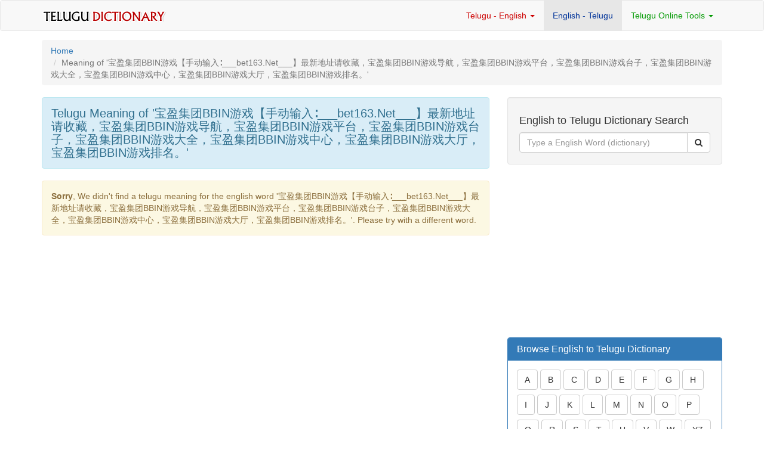

--- FILE ---
content_type: text/html; charset=UTF-8
request_url: https://www.telugudictionary.org/search.php?q=%E5%AE%9D%E7%9B%88%E9%9B%86%E5%9B%A2BBIN%E6%B8%B8%E6%88%8F%E3%80%90%E6%89%8B%E5%8A%A8%E8%BE%93%E5%85%A5%E2%88%B6___bet163.net___%E3%80%91%E6%9C%80%E6%96%B0%E5%9C%B0%E5%9D%80%E8%AF%B7%E6%94%B6%E8%97%8F%EF%BC%8C%E5%AE%9D%E7%9B%88%E9%9B%86%E5%9B%A2BBIN%E6%B8%B8%E6%88%8F%E5%AF%BC%E8%88%AA%EF%BC%8C%E5%AE%9D%E7%9B%88%E9%9B%86%E5%9B%A2BBIN%E6%B8%B8%E6%88%8F%E5%B9%B3%E5%8F%B0%EF%BC%8C%E5%AE%9D%E7%9B%88%E9%9B%86%E5%9B%A2BBIN%E6%B8%B8%E6%88%8F%E5%8F%B0%E5%AD%90%EF%BC%8C%E5%AE%9D%E7%9B%88%E9%9B%86%E5%9B%A2BBIN%E6%B8%B8%E6%88%8F%E5%A4%A7%E5%85%A8%EF%BC%8C%E5%AE%9D%E7%9B%88%E9%9B%86%E5%9B%A2BBIN%E6%B8%B8%E6%88%8F%E4%B8%AD%E5%BF%83%EF%BC%8C%E5%AE%9D%E7%9B%88%E9%9B%86%E5%9B%A2BBIN%E6%B8%B8%E6%88%8F%E5%A4%A7%E5%8E%85%EF%BC%8C%E5%AE%9D%E7%9B%88%E9%9B%86%E5%9B%A2BBIN%E6%B8%B8%E6%88%8F%E6%8E%92%E5%90%8D%E3%80%82
body_size: 3328
content:
<!DOCTYPE html>
<html lang="en">
<head>
    <meta http-equiv="X-UA-Compatible" content="IE=edge">
    <meta name="viewport" content="width=device-width, initial-scale=1">
    <meta name="author" content="Telugu Dictionary telugudictionary.org">
    <link href="css/bootstrap.min.css" rel="stylesheet">
    <link href="css/modern-business.css" rel="stylesheet">
    <link href="font-awesome/css/font-awesome.min.css" rel="stylesheet" type="text/css">
    <!-- HTML5 Shim and Respond.js IE8 support of HTML5 elements and media queries -->
    <!-- WARNING: Respond.js doesn't work if you view the page via file:// -->
    <!--[if lt IE 9]>
        <script src="https://oss.maxcdn.com/libs/html5shiv/3.7.0/html5shiv.js"></script>
        <script src="https://oss.maxcdn.com/libs/respond.js/1.4.2/respond.min.js"></script>
    <![endif]-->
	<meta charset="utf-8">
	<title>宝盈集团BBIN游戏【手动输入∶___bet163.net___】最新地址请收藏，宝盈集团BBIN游戏导航，宝盈集团BBIN游戏平台，宝盈集团BBIN游戏台子，宝盈集团BBIN游戏大全，宝盈集团BBIN游戏中心，宝盈集团BBIN游戏大厅，宝盈集团BBIN游戏排名。 Meaning in Telugu Meaning of 宝盈集团BBIN游戏【手动输入∶___bet163.net___】最新地址请收藏，宝盈集团BBIN游戏导航，宝盈集团BBIN游戏平台，宝盈集团BBIN游戏台子，宝盈集团BBIN游戏大全，宝盈集团BBIN游戏中心，宝盈集团BBIN游戏大厅，宝盈集团BBIN游戏排名。</title>
	<meta name="description" content="Telugu Meaning of 宝盈集团BBIN游戏【手动输入∶___bet163.net___】最新地址请收藏，宝盈集团BBIN游戏导航，宝盈集团BBIN游戏平台，宝盈集团BBIN游戏台子，宝盈集团BBIN游戏大全，宝盈集团BBIN游戏中心，宝盈集团BBIN游戏大厅，宝盈集团BBIN游戏排名。 or Meaning of 宝盈集团BBIN游戏【手动输入∶___bet163.net___】最新地址请收藏，宝盈集团BBIN游戏导航，宝盈集团BBIN游戏平台，宝盈集团BBIN游戏台子，宝盈集团BBIN游戏大全，宝盈集团BBIN游戏中心，宝盈集团BBIN游戏大厅，宝盈集团BBIN游戏排名。 in Telugu. Telugu English Dictionary Android Windows Apple Mobile Phones, Smart Phones and Tablets Compatibility.">
    <meta name="keywords" content="Telugu Meaning of 宝盈集团BBIN游戏【手动输入∶___bet163.net___】最新地址请收藏，宝盈集团BBIN游戏导航，宝盈集团BBIN游戏平台，宝盈集团BBIN游戏台子，宝盈集团BBIN游戏大全，宝盈集团BBIN游戏中心，宝盈集团BBIN游戏大厅，宝盈集团BBIN游戏排名。, Telugu to English Dictionary, Online Telugu Dictionary, Telugu Meanings, Telugu Vocabulary">
    <script type="text/javascript" src="searchform.js"></script>
</head>

<body style="padding:0; margin:0;">
<nav class="navbar navbar-default navbar" role="navigation" style="padding:10; margin:0;">
	<div class="container">
		<div class="navbar-header">
			<button type="button" class="navbar-toggle" data-toggle="collapse" data-target="#bs-example-navbar-collapse-1">
				<span class="sr-only">Toggle navigation</span>
				<span class="icon-bar"></span>
				<span class="icon-bar"></span>
				<span class="icon-bar"></span>
			</button>
		<a class="navbar-brand" href="index.php"><img src="logo.png"></a>
		</div>
	
	
		<div class="collapse navbar-collapse" id="bs-example-navbar-collapse-1">
			<ul class="nav navbar-nav navbar-right">
				<li class="dropdown"><a href="telugu_english_dictionary.php" style="color:#CC0000" class="dropdown-toggle" data-toggle="dropdown">Telugu - English <b class="caret"></b></a>
				<ul class="dropdown-menu">
                            <li><a href="/telugu_english_dictionary.php">Telugu - English Dictionary</a></li>
                            <li><a href="/teluguword_english_dictionary.php">Telugu (Script) - English Dictionary</a></li>
                        </ul>
				</li>
				<li class="active"><a href="english_telugu_dictionary.php" style="color:#003399">English - Telugu</a></li>
				<li class="dropdown"><a href="telugu_transliteration.php" style="color:#009900" class="dropdown-toggle" data-toggle="dropdown">Telugu Online Tools <b class="caret"></b></a>
				<ul class="dropdown-menu">
                            <li><a href="/english_telugu_conversion.php">English to Telugu Conversion</a></li>
							<li><a href="/telugu_transliteration.php">English to Telugu Transliteration</a></li>
                        </ul>
				</li>
			</ul>
		</div>
	</div>
</nav><div class="container">
	<!-- Page Heading/Breadcrumbs -->
	<div class="row">
		<div class="col-lg-12" style="margin-top:15px;">
			<ol class="breadcrumb">
			<li><a href="index.php">Home</a></li>
			<li class="active">Meaning of <span style="text-transform:capitalize;">'宝盈集团BBIN游戏【手动输入∶___bet163.net___】最新地址请收藏，宝盈集团BBIN游戏导航，宝盈集团BBIN游戏平台，宝盈集团BBIN游戏台子，宝盈集团BBIN游戏大全，宝盈集团BBIN游戏中心，宝盈集团BBIN游戏大厅，宝盈集团BBIN游戏排名。'</span></li>
			</ol>
		</div>
	</div>
	<!-- /.row -->

    <div class="row">
		<div class="col-md-8">
			<div class="alert alert-info" role="alert">
				<h1 style="font-size:20px; margin:0;">Telugu Meaning of <span style='text-transform:capitalize;'>'宝盈集团BBIN游戏【手动输入∶___bet163.net___】最新地址请收藏，宝盈集团BBIN游戏导航，宝盈集团BBIN游戏平台，宝盈集团BBIN游戏台子，宝盈集团BBIN游戏大全，宝盈集团BBIN游戏中心，宝盈集团BBIN游戏大厅，宝盈集团BBIN游戏排名。'</span></h1>
			</div>

     <div class="row">
        <div class="col-md-12">
			<div class="list-group">                        <div class="alert alert-warning" role="alert">
                            <strong>Sorry</strong>, We didn't find a telugu meaning for the english word <span style="text-transform:capitalize;">'宝盈集团BBIN游戏【手动输入∶___bet163.net___】最新地址请收藏，宝盈集团BBIN游戏导航，宝盈集团BBIN游戏平台，宝盈集团BBIN游戏台子，宝盈集团BBIN游戏大全，宝盈集团BBIN游戏中心，宝盈集团BBIN游戏大厅，宝盈集团BBIN游戏排名。'</span>. Please try with a different word.
                        </div>                				
			</div>
		 </div>
		 
      </div>

		
      </div>
			

	<!-- Sidebar Column -->
     <div class="col-md-4">
		<!-- Blog Search Well -->
<form name="etsearchform" action="search.php" method="post">
<input type="hidden" name="language" value="english-telugu"  />
    <div class="well">
        <h4>English to Telugu Dictionary Search</h4>
            <div class="input-group">
                <input type="text" name="searchterm" class="form-control" placeholder="Type a English Word (dictionary)">
                <span class="input-group-btn">
                    <button class="btn btn-default" type="submit" onclick="return checkempty(document.etsearchform.searchterm, '')"><i class="fa fa-search"></i></button>
                </span>
            </div>
        <!-- /.input-group -->
    </div>		<div style="margin-bottom:15px;"><script async src="//pagead2.googlesyndication.com/pagead/js/adsbygoogle.js"></script>
<!-- 2015 TeluguDictionaryOrg 300x250 -->
<ins class="adsbygoogle"
     style="display:inline-block;width:300px;height:250px"
     data-ad-client="ca-pub-5351077033847093"
     data-ad-slot="1529898010"></ins>
<script>
(adsbygoogle = window.adsbygoogle || []).push({});
</script></div>
		<!--<div class="list-group">
  <a class="list-group-item"  style="background-color:#CC3300; color:#FFFFFF;">
    <strong>Cinemalayam.com</strong> - Tollywood News in Telugu
  </a>
<iframe src="http://www.cinemalayam.com/php/home-tollywood-lists.php" height="300px" width="100%" frameborder="0" scrolling="auto"><p>Your browser does not support iframes.</p></iframe>
</div>-->
<div class="panel panel-primary">
    <div class="panel-heading">
      <h3 class="panel-title">Browse English to Telugu Dictionary</h3>
    </div>
    <div class="panel-body">
      <a href="english_telugu_dictionary.php?alpha=a"><button type="button" class="btn btn btn-default" style="margin-bottom:8px;">A</button></a> 
      <a href="english_telugu_dictionary.php?alpha=b"><button type="button" class="btn btn btn-default" style="margin-bottom:8px;">B</button></a>
      <a href="english_telugu_dictionary.php?alpha=c"><button type="button" class="btn btn btn-default" style="margin-bottom:8px;">C</button></a> 
      <a href="english_telugu_dictionary.php?alpha=d"><button type="button" class="btn btn btn-default" style="margin-bottom:8px;">D</button></a>
      <a href="english_telugu_dictionary.php?alpha=e"><button type="button" class="btn btn btn-default" style="margin-bottom:8px;">E</button></a> 
      <a href="english_telugu_dictionary.php?alpha=f"><button type="button" class="btn btn btn-default" style="margin-bottom:8px;">F</button></a>
      <a href="english_telugu_dictionary.php?alpha=g"><button type="button" class="btn btn btn-default" style="margin-bottom:8px;">G</button></a> 
      <a href="english_telugu_dictionary.php?alpha=h"><button type="button" class="btn btn btn-default" style="margin-bottom:8px;">H</button></a>
      <a href="english_telugu_dictionary.php?alpha=i"><button type="button" class="btn btn btn-default" style="margin-bottom:8px;">I</button></a>
      <a href="english_telugu_dictionary.php?alpha=j"><button type="button" class="btn btn btn-default" style="margin-bottom:8px;">J</button></a>
      <a href="english_telugu_dictionary.php?alpha=k"><button type="button" class="btn btn btn-default" style="margin-bottom:8px;">K</button></a> 
      <a href="english_telugu_dictionary.php?alpha=l"><button type="button" class="btn btn btn-default" style="margin-bottom:8px;">L</button></a>
      <a href="english_telugu_dictionary.php?alpha=m"><button type="button" class="btn btn btn-default" style="margin-bottom:8px;">M</button></a> 
      <a href="english_telugu_dictionary.php?alpha=n"><button type="button" class="btn btn btn-default" style="margin-bottom:8px;">N</button></a>
      <a href="english_telugu_dictionary.php?alpha=o"><button type="button" class="btn btn btn-default" style="margin-bottom:8px;">O</button></a> 
      <a href="english_telugu_dictionary.php?alpha=p"><button type="button" class="btn btn btn-default" style="margin-bottom:8px;">P</button></a>
      <a href="english_telugu_dictionary.php?alpha=q"><button type="button" class="btn btn btn-default" style="margin-bottom:8px;">Q</button></a> 
      <a href="english_telugu_dictionary.php?alpha=r"><button type="button" class="btn btn btn-default" style="margin-bottom:8px;">R</button></a>
      <a href="english_telugu_dictionary.php?alpha=s"><button type="button" class="btn btn btn-default" style="margin-bottom:8px;">S</button></a> 
      <a href="english_telugu_dictionary.php?alpha=t"><button type="button" class="btn btn btn-default" style="margin-bottom:8px;">T</button></a>
      <a href="english_telugu_dictionary.php?alpha=u"><button type="button" class="btn btn btn-default" style="margin-bottom:8px;">U</button></a> 
      <a href="english_telugu_dictionary.php?alpha=v"><button type="button" class="btn btn btn-default" style="margin-bottom:8px;">V</button></a>
      <a href="english_telugu_dictionary.php?alpha=w"><button type="button" class="btn btn btn-default" style="margin-bottom:8px;">W</button></a> 
      <a href="english_telugu_dictionary.php?alpha=z"><button type="button" class="btn btn btn-default" style="margin-bottom:8px;">YZ</button></a>
    </div>
</div>
<!--<div class="panel panel-danger">

    <div class="panel-heading">

      <h3 class="panel-title">External Links - Panchangam 2022 July</h3>

    </div>

    <div class="panel-body">

<a href="https://panchangamu.com/en/telangana-telugu-panchangam-july-1-2022-pdf-download/" target="_blank"><button type="button" class="btn btn btn-danger" style="margin-bottom:8px;">01</button></a> 
<a href="https://panchangamu.com/en/telangana-telugu-panchangam-july-2-2022-pdf-download/" target="_blank"><button type="button" class="btn btn btn-danger" style="margin-bottom:8px;">02</button></a>
<a href="https://panchangamu.com/en/telangana-telugu-panchangam-july-3-2022-pdf-download/" target="_blank"><button type="button" class="btn btn btn-danger" style="margin-bottom:8px;">03</button></a>
<a href="https://panchangamu.com/en/telangana-telugu-panchangam-july-4-2022-pdf-download/" target="_blank"><button type="button" class="btn btn btn-danger" style="margin-bottom:8px;">04</button></a>
<a href="https://panchangamu.com/en/telangana-telugu-panchangam-july-5-2022-pdf-download/" target="_blank"><button type="button" class="btn btn btn-danger" style="margin-bottom:8px;">05</button></a>
<a href="https://panchangamu.com/en/telangana-telugu-panchangam-july-6-2022-pdf-download/" target="_blank"><button type="button" class="btn btn btn-danger" style="margin-bottom:8px;">06</button></a>
<a href="https://panchangamu.com/en/telangana-telugu-panchangam-july-7-2022-pdf-download/" target="_blank"><button type="button" class="btn btn btn-danger" style="margin-bottom:8px;">07</button></a>
<a href="https://panchangamu.com/en/telangana-telugu-panchangam-july-8-2022-pdf-download/" target="_blank"><button type="button" class="btn btn btn-danger" style="margin-bottom:8px;">08</button></a>
<a href="https://panchangamu.com/en/telangana-telugu-panchangam-july-9-2022-pdf-download/" target="_blank"><button type="button" class="btn btn btn-danger" style="margin-bottom:8px;">09</button></a>
<a href="https://panchangamu.com/en/telangana-telugu-panchangam-july-10-2022-pdf-download/" target="_blank"><button type="button" class="btn btn btn-danger" style="margin-bottom:8px;">10</button></a>
<a href="https://panchangamu.com/en/telangana-telugu-panchangam-july-11-2022-pdf-download/" target="_blank"><button type="button" class="btn btn btn-danger" style="margin-bottom:8px;">11</button></a>
<a href="https://panchangamu.com/en/telangana-telugu-panchangam-july-12-2022-pdf-download/" target="_blank"><button type="button" class="btn btn btn-danger" style="margin-bottom:8px;">12</button></a>
<a href="https://panchangamu.com/en/telangana-telugu-panchangam-july-13-2022-pdf-download/" target="_blank"><button type="button" class="btn btn btn-danger" style="margin-bottom:8px;">13</button></a>
<a href="https://panchangamu.com/en/telangana-telugu-panchangam-july-14-2022-pdf-download/" target="_blank"><button type="button" class="btn btn btn-danger" style="margin-bottom:8px;">14</button></a>
<a href="https://panchangamu.com/en/telangana-telugu-panchangam-july-15-2022-pdf-download/" target="_blank"><button type="button" class="btn btn btn-danger" style="margin-bottom:8px;">15</button></a>
<a href="https://panchangamu.com/en/telangana-telugu-panchangam-july-16-2022-pdf-download/" target="_blank"><button type="button" class="btn btn btn-danger" style="margin-bottom:8px;">16</button></a>
<a href="https://panchangamu.com/en/telangana-telugu-panchangam-july-17-2022-pdf-download/" target="_blank"><button type="button" class="btn btn btn-danger" style="margin-bottom:8px;">17</button></a>
<a href="https://panchangamu.com/en/telangana-telugu-panchangam-july-18-2022-pdf-download/" target="_blank"><button type="button" class="btn btn btn-danger" style="margin-bottom:8px;">18</button></a>
<a href="https://panchangamu.com/en/telangana-telugu-panchangam-july-19-2022-pdf-download/" target="_blank"><button type="button" class="btn btn btn-danger" style="margin-bottom:8px;">19</button></a>
<a href="https://panchangamu.com/en/telangana-telugu-panchangam-july-20-2022-pdf-download/" target="_blank"><button type="button" class="btn btn btn-danger" style="margin-bottom:8px;">20</button></a>
<a href="https://panchangamu.com/en/telangana-telugu-panchangam-july-21-2022-pdf-download/" target="_blank"><button type="button" class="btn btn btn-danger" style="margin-bottom:8px;">21</button></a>
<a href="https://panchangamu.com/en/telangana-telugu-panchangam-july-22-2022-pdf-download/" target="_blank"><button type="button" class="btn btn btn-danger" style="margin-bottom:8px;">22</button></a>
<a href="https://panchangamu.com/en/telangana-telugu-panchangam-july-23-2022-pdf-download/" target="_blank"><button type="button" class="btn btn btn-danger" style="margin-bottom:8px;">23</button></a>
<a href="https://panchangamu.com/en/telangana-telugu-panchangam-july-24-2022-pdf-download/" target="_blank"><button type="button" class="btn btn btn-danger" style="margin-bottom:8px;">24</button></a>
<a href="https://panchangamu.com/en/telangana-telugu-panchangam-july-25-2022-pdf-download/" target="_blank"><button type="button" class="btn btn btn-danger" style="margin-bottom:8px;">25</button></a>
<a href="https://panchangamu.com/en/telangana-telugu-panchangam-july-26-2022-pdf-download/" target="_blank"><button type="button" class="btn btn btn-danger" style="margin-bottom:8px;">26</button></a>
<a href="https://panchangamu.com/en/telangana-telugu-panchangam-july-27-2022-pdf-download/" target="_blank"><button type="button" class="btn btn btn-danger" style="margin-bottom:8px;">27</button></a>
<a href="https://panchangamu.com/en/telangana-telugu-panchangam-july-28-2022-pdf-download/" target="_blank"><button type="button" class="btn btn btn-danger" style="margin-bottom:8px;">28</button></a>
<a href="https://panchangamu.com/en/telangana-telugu-panchangam-july-39-2022-pdf-download/" target="_blank"><button type="button" class="btn btn btn-danger" style="margin-bottom:8px;">29</button></a>
<a href="https://panchangamu.com/en/telangana-telugu-panchangam-july-30-2022-pdf-download/" target="_blank"><button type="button" class="btn btn btn-danger" style="margin-bottom:8px;">30</button></a>
<a href="https://panchangamu.com/en/telangana-telugu-panchangam-july-31-2022-pdf-download/" target="_blank"><button type="button" class="btn btn btn-danger" style="margin-bottom:8px;">31</button></a>

    </div>

</div>-->
<!--<div class="list-group">

  <div style="height:4px;"></div>
  <a href="http://www.cinemalayam.com/php/tollywood-list.php" target="_blank"><img src="/ads/cinemalayam.com-telugucalendar-ad-250x90.png" border="0" width="250" class="img-responsive"></a>
</div>-->
  	</div>
	<!-- /Sidebar Column -->

  </div>
<!--<div class="row">
  <div class="col-md-6" style="margin-bottom:10px;">
  <div style="position:relative;height:0;padding-bottom:56.25%"><iframe src="https://www.youtube.com/embed/videoseries?list=PLTjVyxq2i4klfNGHe7rsG2rYQb5FR3ipB&amp;ecver=2;rel=0;autoplay=1" width="640" height="360" frameborder="0" allow="autoplay; encrypted-media" style="position:absolute;width:100%;height:100%;left:0" allowfullscreen></iframe></div>
  </div>
  <div class="col-md-6">
<div style="position:relative;height:0;padding-bottom:56.25%;"><iframe src="https://www.youtube.com/embed/videoseries?list=PLTjVyxq2i4klLSllNfDHAjEY2hKsjtH5q&amp;ecver=2;rel=0;autoplay=0" width="640" height="360" frameborder="0" allow="autoplay; encrypted-media" style="position:absolute;width:100%;height:100%;left:0" allowfullscreen></iframe></div>
  </div>
</div>-->
<hr>
<div style="margin-bottom:10px;"><a href="http://telugugreetings.org/home.php" target="_blank"><img src="/ads/birthday-marriage-ads.png" alt="Birthday & Marriage Day Telugu Greetings" title="Birthday & Marriage Day Telugu Greetings" border="0" class="img-responsive"></a></div>
<div class="row" style="margin-bottom:25px;">
	<div class="col-lg-12">TeluguDictionary.Org | <a href="telugu_english_dictionary.php">Telugu to English</a> |  <a href="english_telugu_dictionary.php">English to Telugu</a> | <a href="telugu_transliteration.php">Telugu Transliteration</a><!-- | <a href="#">Telugu Vocabulary</a> --> | <a href="terms.php">Terms</a>
		<div style="float:right;">Hosting by <a href="http://www.mediaone.in" target="_blank">MediaOne.in</a></div>
	</div>
</div></div>
<!-- /.container -->
<script src="js/jquery.js"></script>
<script src="js/bootstrap.min.js"></script>

<!-- PUT ANALYTICS CODE HERE -->
<script type="text/javascript">
  var _gaq = _gaq || [];
  _gaq.push(['_setAccount', 'UA-340277-30']);
  _gaq.push(['_trackPageview']);

  (function() {
    var ga = document.createElement('script'); ga.type = 'text/javascript'; ga.async = true;
    ga.src = ('https:' == document.location.protocol ? 'https://ssl' : 'http://www') + '.google-analytics.com/ga.js';
    var s = document.getElementsByTagName('script')[0]; s.parentNode.insertBefore(ga, s);
  })();
</script></body>
</html>


--- FILE ---
content_type: text/html; charset=utf-8
request_url: https://www.google.com/recaptcha/api2/aframe
body_size: 266
content:
<!DOCTYPE HTML><html><head><meta http-equiv="content-type" content="text/html; charset=UTF-8"></head><body><script nonce="JHdgHubDEOi9Ex0Wp10Aiw">/** Anti-fraud and anti-abuse applications only. See google.com/recaptcha */ try{var clients={'sodar':'https://pagead2.googlesyndication.com/pagead/sodar?'};window.addEventListener("message",function(a){try{if(a.source===window.parent){var b=JSON.parse(a.data);var c=clients[b['id']];if(c){var d=document.createElement('img');d.src=c+b['params']+'&rc='+(localStorage.getItem("rc::a")?sessionStorage.getItem("rc::b"):"");window.document.body.appendChild(d);sessionStorage.setItem("rc::e",parseInt(sessionStorage.getItem("rc::e")||0)+1);localStorage.setItem("rc::h",'1768634793265');}}}catch(b){}});window.parent.postMessage("_grecaptcha_ready", "*");}catch(b){}</script></body></html>